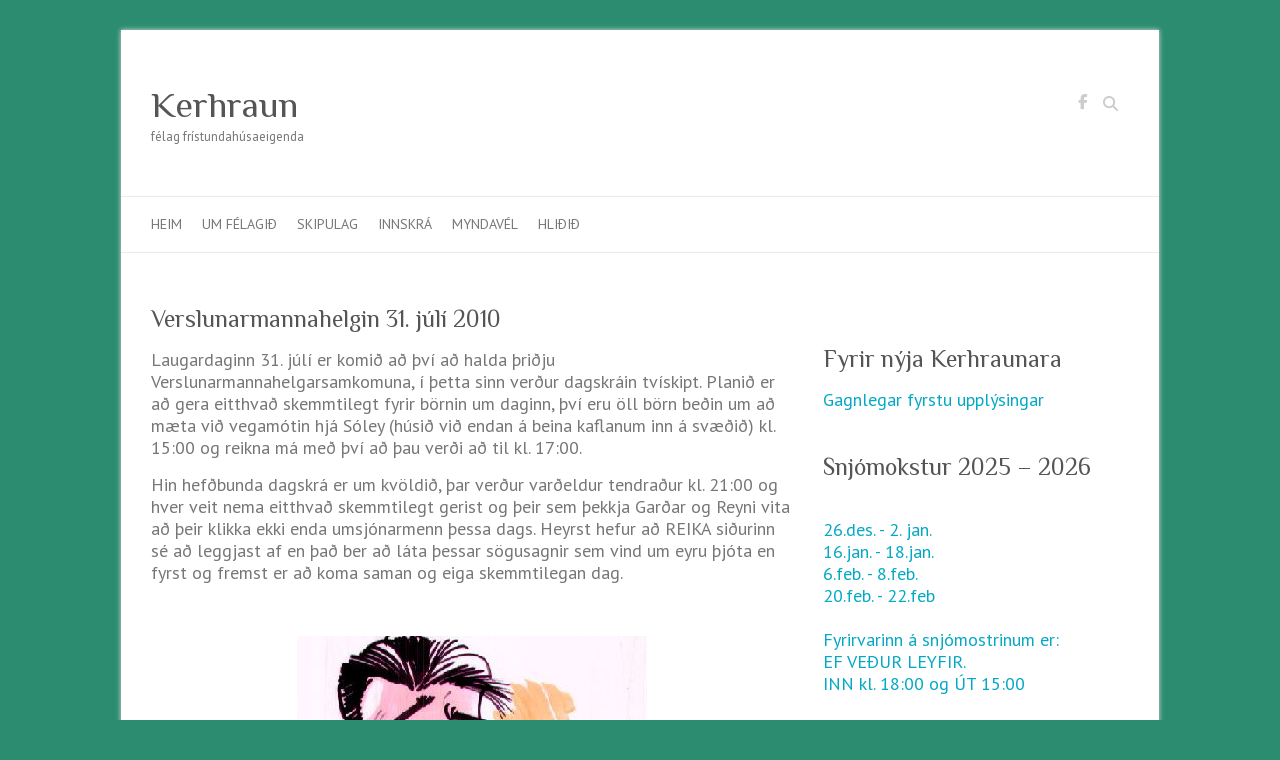

--- FILE ---
content_type: text/html; charset=UTF-8
request_url: https://kerhraun.is/verslunarmannahelgin-31-juli-2010/
body_size: 10160
content:

<!DOCTYPE html>
<html lang="is">
<head>

		<meta charset="UTF-8" />
	<meta name="viewport" content="width=device-width">
	<link rel="profile" href="http://gmpg.org/xfn/11" />
	<link rel="pingback" href="https://kerhraun.is/xmlrpc.php" />	
<title>Verslunarmannahelgin 31. júlí 2010 &#8211; Kerhraun</title>
<meta name='robots' content='max-image-preview:large' />
	<style>img:is([sizes="auto" i], [sizes^="auto," i]) { contain-intrinsic-size: 3000px 1500px }</style>
	<link rel='dns-prefetch' href='//fonts.googleapis.com' />
<link rel="alternate" type="application/rss+xml" title="Kerhraun &raquo; Straumur" href="https://kerhraun.is/feed/" />
<link rel="alternate" type="application/rss+xml" title="Kerhraun &raquo; Straumur athugasemda" href="https://kerhraun.is/comments/feed/" />
<link rel="alternate" type="application/rss+xml" title="Kerhraun &raquo; Verslunarmannahelgin 31. júlí 2010 Straumur athugasemda" href="https://kerhraun.is/verslunarmannahelgin-31-juli-2010/feed/" />
<script type="text/javascript">
/* <![CDATA[ */
window._wpemojiSettings = {"baseUrl":"https:\/\/s.w.org\/images\/core\/emoji\/16.0.1\/72x72\/","ext":".png","svgUrl":"https:\/\/s.w.org\/images\/core\/emoji\/16.0.1\/svg\/","svgExt":".svg","source":{"concatemoji":"https:\/\/kerhraun.is\/wp-includes\/js\/wp-emoji-release.min.js?ver=6.8.3"}};
/*! This file is auto-generated */
!function(s,n){var o,i,e;function c(e){try{var t={supportTests:e,timestamp:(new Date).valueOf()};sessionStorage.setItem(o,JSON.stringify(t))}catch(e){}}function p(e,t,n){e.clearRect(0,0,e.canvas.width,e.canvas.height),e.fillText(t,0,0);var t=new Uint32Array(e.getImageData(0,0,e.canvas.width,e.canvas.height).data),a=(e.clearRect(0,0,e.canvas.width,e.canvas.height),e.fillText(n,0,0),new Uint32Array(e.getImageData(0,0,e.canvas.width,e.canvas.height).data));return t.every(function(e,t){return e===a[t]})}function u(e,t){e.clearRect(0,0,e.canvas.width,e.canvas.height),e.fillText(t,0,0);for(var n=e.getImageData(16,16,1,1),a=0;a<n.data.length;a++)if(0!==n.data[a])return!1;return!0}function f(e,t,n,a){switch(t){case"flag":return n(e,"\ud83c\udff3\ufe0f\u200d\u26a7\ufe0f","\ud83c\udff3\ufe0f\u200b\u26a7\ufe0f")?!1:!n(e,"\ud83c\udde8\ud83c\uddf6","\ud83c\udde8\u200b\ud83c\uddf6")&&!n(e,"\ud83c\udff4\udb40\udc67\udb40\udc62\udb40\udc65\udb40\udc6e\udb40\udc67\udb40\udc7f","\ud83c\udff4\u200b\udb40\udc67\u200b\udb40\udc62\u200b\udb40\udc65\u200b\udb40\udc6e\u200b\udb40\udc67\u200b\udb40\udc7f");case"emoji":return!a(e,"\ud83e\udedf")}return!1}function g(e,t,n,a){var r="undefined"!=typeof WorkerGlobalScope&&self instanceof WorkerGlobalScope?new OffscreenCanvas(300,150):s.createElement("canvas"),o=r.getContext("2d",{willReadFrequently:!0}),i=(o.textBaseline="top",o.font="600 32px Arial",{});return e.forEach(function(e){i[e]=t(o,e,n,a)}),i}function t(e){var t=s.createElement("script");t.src=e,t.defer=!0,s.head.appendChild(t)}"undefined"!=typeof Promise&&(o="wpEmojiSettingsSupports",i=["flag","emoji"],n.supports={everything:!0,everythingExceptFlag:!0},e=new Promise(function(e){s.addEventListener("DOMContentLoaded",e,{once:!0})}),new Promise(function(t){var n=function(){try{var e=JSON.parse(sessionStorage.getItem(o));if("object"==typeof e&&"number"==typeof e.timestamp&&(new Date).valueOf()<e.timestamp+604800&&"object"==typeof e.supportTests)return e.supportTests}catch(e){}return null}();if(!n){if("undefined"!=typeof Worker&&"undefined"!=typeof OffscreenCanvas&&"undefined"!=typeof URL&&URL.createObjectURL&&"undefined"!=typeof Blob)try{var e="postMessage("+g.toString()+"("+[JSON.stringify(i),f.toString(),p.toString(),u.toString()].join(",")+"));",a=new Blob([e],{type:"text/javascript"}),r=new Worker(URL.createObjectURL(a),{name:"wpTestEmojiSupports"});return void(r.onmessage=function(e){c(n=e.data),r.terminate(),t(n)})}catch(e){}c(n=g(i,f,p,u))}t(n)}).then(function(e){for(var t in e)n.supports[t]=e[t],n.supports.everything=n.supports.everything&&n.supports[t],"flag"!==t&&(n.supports.everythingExceptFlag=n.supports.everythingExceptFlag&&n.supports[t]);n.supports.everythingExceptFlag=n.supports.everythingExceptFlag&&!n.supports.flag,n.DOMReady=!1,n.readyCallback=function(){n.DOMReady=!0}}).then(function(){return e}).then(function(){var e;n.supports.everything||(n.readyCallback(),(e=n.source||{}).concatemoji?t(e.concatemoji):e.wpemoji&&e.twemoji&&(t(e.twemoji),t(e.wpemoji)))}))}((window,document),window._wpemojiSettings);
/* ]]> */
</script>
<style id='wp-emoji-styles-inline-css' type='text/css'>

	img.wp-smiley, img.emoji {
		display: inline !important;
		border: none !important;
		box-shadow: none !important;
		height: 1em !important;
		width: 1em !important;
		margin: 0 0.07em !important;
		vertical-align: -0.1em !important;
		background: none !important;
		padding: 0 !important;
	}
</style>
<link rel='stylesheet' id='wp-block-library-css' href='https://kerhraun.is/wp-includes/css/dist/block-library/style.min.css?ver=6.8.3' type='text/css' media='all' />
<style id='classic-theme-styles-inline-css' type='text/css'>
/*! This file is auto-generated */
.wp-block-button__link{color:#fff;background-color:#32373c;border-radius:9999px;box-shadow:none;text-decoration:none;padding:calc(.667em + 2px) calc(1.333em + 2px);font-size:1.125em}.wp-block-file__button{background:#32373c;color:#fff;text-decoration:none}
</style>
<style id='global-styles-inline-css' type='text/css'>
:root{--wp--preset--aspect-ratio--square: 1;--wp--preset--aspect-ratio--4-3: 4/3;--wp--preset--aspect-ratio--3-4: 3/4;--wp--preset--aspect-ratio--3-2: 3/2;--wp--preset--aspect-ratio--2-3: 2/3;--wp--preset--aspect-ratio--16-9: 16/9;--wp--preset--aspect-ratio--9-16: 9/16;--wp--preset--color--black: #000000;--wp--preset--color--cyan-bluish-gray: #abb8c3;--wp--preset--color--white: #ffffff;--wp--preset--color--pale-pink: #f78da7;--wp--preset--color--vivid-red: #cf2e2e;--wp--preset--color--luminous-vivid-orange: #ff6900;--wp--preset--color--luminous-vivid-amber: #fcb900;--wp--preset--color--light-green-cyan: #7bdcb5;--wp--preset--color--vivid-green-cyan: #00d084;--wp--preset--color--pale-cyan-blue: #8ed1fc;--wp--preset--color--vivid-cyan-blue: #0693e3;--wp--preset--color--vivid-purple: #9b51e0;--wp--preset--gradient--vivid-cyan-blue-to-vivid-purple: linear-gradient(135deg,rgba(6,147,227,1) 0%,rgb(155,81,224) 100%);--wp--preset--gradient--light-green-cyan-to-vivid-green-cyan: linear-gradient(135deg,rgb(122,220,180) 0%,rgb(0,208,130) 100%);--wp--preset--gradient--luminous-vivid-amber-to-luminous-vivid-orange: linear-gradient(135deg,rgba(252,185,0,1) 0%,rgba(255,105,0,1) 100%);--wp--preset--gradient--luminous-vivid-orange-to-vivid-red: linear-gradient(135deg,rgba(255,105,0,1) 0%,rgb(207,46,46) 100%);--wp--preset--gradient--very-light-gray-to-cyan-bluish-gray: linear-gradient(135deg,rgb(238,238,238) 0%,rgb(169,184,195) 100%);--wp--preset--gradient--cool-to-warm-spectrum: linear-gradient(135deg,rgb(74,234,220) 0%,rgb(151,120,209) 20%,rgb(207,42,186) 40%,rgb(238,44,130) 60%,rgb(251,105,98) 80%,rgb(254,248,76) 100%);--wp--preset--gradient--blush-light-purple: linear-gradient(135deg,rgb(255,206,236) 0%,rgb(152,150,240) 100%);--wp--preset--gradient--blush-bordeaux: linear-gradient(135deg,rgb(254,205,165) 0%,rgb(254,45,45) 50%,rgb(107,0,62) 100%);--wp--preset--gradient--luminous-dusk: linear-gradient(135deg,rgb(255,203,112) 0%,rgb(199,81,192) 50%,rgb(65,88,208) 100%);--wp--preset--gradient--pale-ocean: linear-gradient(135deg,rgb(255,245,203) 0%,rgb(182,227,212) 50%,rgb(51,167,181) 100%);--wp--preset--gradient--electric-grass: linear-gradient(135deg,rgb(202,248,128) 0%,rgb(113,206,126) 100%);--wp--preset--gradient--midnight: linear-gradient(135deg,rgb(2,3,129) 0%,rgb(40,116,252) 100%);--wp--preset--font-size--small: 13px;--wp--preset--font-size--medium: 20px;--wp--preset--font-size--large: 36px;--wp--preset--font-size--x-large: 42px;--wp--preset--spacing--20: 0.44rem;--wp--preset--spacing--30: 0.67rem;--wp--preset--spacing--40: 1rem;--wp--preset--spacing--50: 1.5rem;--wp--preset--spacing--60: 2.25rem;--wp--preset--spacing--70: 3.38rem;--wp--preset--spacing--80: 5.06rem;--wp--preset--shadow--natural: 6px 6px 9px rgba(0, 0, 0, 0.2);--wp--preset--shadow--deep: 12px 12px 50px rgba(0, 0, 0, 0.4);--wp--preset--shadow--sharp: 6px 6px 0px rgba(0, 0, 0, 0.2);--wp--preset--shadow--outlined: 6px 6px 0px -3px rgba(255, 255, 255, 1), 6px 6px rgba(0, 0, 0, 1);--wp--preset--shadow--crisp: 6px 6px 0px rgba(0, 0, 0, 1);}:where(.is-layout-flex){gap: 0.5em;}:where(.is-layout-grid){gap: 0.5em;}body .is-layout-flex{display: flex;}.is-layout-flex{flex-wrap: wrap;align-items: center;}.is-layout-flex > :is(*, div){margin: 0;}body .is-layout-grid{display: grid;}.is-layout-grid > :is(*, div){margin: 0;}:where(.wp-block-columns.is-layout-flex){gap: 2em;}:where(.wp-block-columns.is-layout-grid){gap: 2em;}:where(.wp-block-post-template.is-layout-flex){gap: 1.25em;}:where(.wp-block-post-template.is-layout-grid){gap: 1.25em;}.has-black-color{color: var(--wp--preset--color--black) !important;}.has-cyan-bluish-gray-color{color: var(--wp--preset--color--cyan-bluish-gray) !important;}.has-white-color{color: var(--wp--preset--color--white) !important;}.has-pale-pink-color{color: var(--wp--preset--color--pale-pink) !important;}.has-vivid-red-color{color: var(--wp--preset--color--vivid-red) !important;}.has-luminous-vivid-orange-color{color: var(--wp--preset--color--luminous-vivid-orange) !important;}.has-luminous-vivid-amber-color{color: var(--wp--preset--color--luminous-vivid-amber) !important;}.has-light-green-cyan-color{color: var(--wp--preset--color--light-green-cyan) !important;}.has-vivid-green-cyan-color{color: var(--wp--preset--color--vivid-green-cyan) !important;}.has-pale-cyan-blue-color{color: var(--wp--preset--color--pale-cyan-blue) !important;}.has-vivid-cyan-blue-color{color: var(--wp--preset--color--vivid-cyan-blue) !important;}.has-vivid-purple-color{color: var(--wp--preset--color--vivid-purple) !important;}.has-black-background-color{background-color: var(--wp--preset--color--black) !important;}.has-cyan-bluish-gray-background-color{background-color: var(--wp--preset--color--cyan-bluish-gray) !important;}.has-white-background-color{background-color: var(--wp--preset--color--white) !important;}.has-pale-pink-background-color{background-color: var(--wp--preset--color--pale-pink) !important;}.has-vivid-red-background-color{background-color: var(--wp--preset--color--vivid-red) !important;}.has-luminous-vivid-orange-background-color{background-color: var(--wp--preset--color--luminous-vivid-orange) !important;}.has-luminous-vivid-amber-background-color{background-color: var(--wp--preset--color--luminous-vivid-amber) !important;}.has-light-green-cyan-background-color{background-color: var(--wp--preset--color--light-green-cyan) !important;}.has-vivid-green-cyan-background-color{background-color: var(--wp--preset--color--vivid-green-cyan) !important;}.has-pale-cyan-blue-background-color{background-color: var(--wp--preset--color--pale-cyan-blue) !important;}.has-vivid-cyan-blue-background-color{background-color: var(--wp--preset--color--vivid-cyan-blue) !important;}.has-vivid-purple-background-color{background-color: var(--wp--preset--color--vivid-purple) !important;}.has-black-border-color{border-color: var(--wp--preset--color--black) !important;}.has-cyan-bluish-gray-border-color{border-color: var(--wp--preset--color--cyan-bluish-gray) !important;}.has-white-border-color{border-color: var(--wp--preset--color--white) !important;}.has-pale-pink-border-color{border-color: var(--wp--preset--color--pale-pink) !important;}.has-vivid-red-border-color{border-color: var(--wp--preset--color--vivid-red) !important;}.has-luminous-vivid-orange-border-color{border-color: var(--wp--preset--color--luminous-vivid-orange) !important;}.has-luminous-vivid-amber-border-color{border-color: var(--wp--preset--color--luminous-vivid-amber) !important;}.has-light-green-cyan-border-color{border-color: var(--wp--preset--color--light-green-cyan) !important;}.has-vivid-green-cyan-border-color{border-color: var(--wp--preset--color--vivid-green-cyan) !important;}.has-pale-cyan-blue-border-color{border-color: var(--wp--preset--color--pale-cyan-blue) !important;}.has-vivid-cyan-blue-border-color{border-color: var(--wp--preset--color--vivid-cyan-blue) !important;}.has-vivid-purple-border-color{border-color: var(--wp--preset--color--vivid-purple) !important;}.has-vivid-cyan-blue-to-vivid-purple-gradient-background{background: var(--wp--preset--gradient--vivid-cyan-blue-to-vivid-purple) !important;}.has-light-green-cyan-to-vivid-green-cyan-gradient-background{background: var(--wp--preset--gradient--light-green-cyan-to-vivid-green-cyan) !important;}.has-luminous-vivid-amber-to-luminous-vivid-orange-gradient-background{background: var(--wp--preset--gradient--luminous-vivid-amber-to-luminous-vivid-orange) !important;}.has-luminous-vivid-orange-to-vivid-red-gradient-background{background: var(--wp--preset--gradient--luminous-vivid-orange-to-vivid-red) !important;}.has-very-light-gray-to-cyan-bluish-gray-gradient-background{background: var(--wp--preset--gradient--very-light-gray-to-cyan-bluish-gray) !important;}.has-cool-to-warm-spectrum-gradient-background{background: var(--wp--preset--gradient--cool-to-warm-spectrum) !important;}.has-blush-light-purple-gradient-background{background: var(--wp--preset--gradient--blush-light-purple) !important;}.has-blush-bordeaux-gradient-background{background: var(--wp--preset--gradient--blush-bordeaux) !important;}.has-luminous-dusk-gradient-background{background: var(--wp--preset--gradient--luminous-dusk) !important;}.has-pale-ocean-gradient-background{background: var(--wp--preset--gradient--pale-ocean) !important;}.has-electric-grass-gradient-background{background: var(--wp--preset--gradient--electric-grass) !important;}.has-midnight-gradient-background{background: var(--wp--preset--gradient--midnight) !important;}.has-small-font-size{font-size: var(--wp--preset--font-size--small) !important;}.has-medium-font-size{font-size: var(--wp--preset--font-size--medium) !important;}.has-large-font-size{font-size: var(--wp--preset--font-size--large) !important;}.has-x-large-font-size{font-size: var(--wp--preset--font-size--x-large) !important;}
:where(.wp-block-post-template.is-layout-flex){gap: 1.25em;}:where(.wp-block-post-template.is-layout-grid){gap: 1.25em;}
:where(.wp-block-columns.is-layout-flex){gap: 2em;}:where(.wp-block-columns.is-layout-grid){gap: 2em;}
:root :where(.wp-block-pullquote){font-size: 1.5em;line-height: 1.6;}
</style>
<link rel='stylesheet' id='ce_responsive-css' href='https://kerhraun.is/wp-content/plugins/simple-embed-code/css/video-container.min.css?ver=2.5.1' type='text/css' media='all' />
<link rel='stylesheet' id='theme-my-login-css' href='https://kerhraun.is/wp-content/plugins/theme-my-login/assets/styles/theme-my-login.min.css?ver=7.1.14' type='text/css' media='all' />
<link rel='stylesheet' id='attitude_style-css' href='https://kerhraun.is/wp-content/themes/attitude/style.css?ver=6.8.3' type='text/css' media='all' />
<link rel='stylesheet' id='attitude-font-awesome-css' href='https://kerhraun.is/wp-content/themes/attitude/font-awesome/css/all.min.css?ver=6.8.3' type='text/css' media='all' />
<link rel='stylesheet' id='google_fonts-css' href='//fonts.googleapis.com/css?family=PT+Sans%7CPhilosopher&#038;ver=6.8.3' type='text/css' media='all' />
<script type="text/javascript" src="https://kerhraun.is/wp-includes/js/jquery/jquery.min.js?ver=3.7.1" id="jquery-core-js"></script>
<script type="text/javascript" src="https://kerhraun.is/wp-includes/js/jquery/jquery-migrate.min.js?ver=3.4.1" id="jquery-migrate-js"></script>
<script type="text/javascript" id="adrotate-groups-js-extra">
/* <![CDATA[ */
var impression_object = {"ajax_url":"https:\/\/kerhraun.is\/wp-admin\/admin-ajax.php"};
/* ]]> */
</script>
<script type="text/javascript" src="https://kerhraun.is/wp-content/plugins/adrotate/library/jquery.groups.js" id="adrotate-groups-js"></script>
<script type="text/javascript" id="adrotate-clicker-js-extra">
/* <![CDATA[ */
var click_object = {"ajax_url":"https:\/\/kerhraun.is\/wp-admin\/admin-ajax.php"};
/* ]]> */
</script>
<script type="text/javascript" src="https://kerhraun.is/wp-content/plugins/adrotate/library/jquery.clicker.js" id="adrotate-clicker-js"></script>
<!--[if lt IE 9]>
<script type="text/javascript" src="https://kerhraun.is/wp-content/themes/attitude/library/js/html5.min.js?ver=3.7.3" id="html5-js"></script>
<![endif]-->
<script type="text/javascript" src="https://kerhraun.is/wp-content/themes/attitude/library/js/scripts.js?ver=6.8.3" id="attitude-scripts-js"></script>
<script type="text/javascript" src="https://kerhraun.is/wp-content/themes/attitude/library/js/backtotop.js?ver=6.8.3" id="backtotop-js"></script>
<link rel="https://api.w.org/" href="https://kerhraun.is/wp-json/" /><link rel="alternate" title="JSON" type="application/json" href="https://kerhraun.is/wp-json/wp/v2/posts/584" /><link rel="EditURI" type="application/rsd+xml" title="RSD" href="https://kerhraun.is/xmlrpc.php?rsd" />
<meta name="generator" content="WordPress 6.8.3" />
<link rel="canonical" href="https://kerhraun.is/verslunarmannahelgin-31-juli-2010/" />
<link rel='shortlink' href='https://kerhraun.is/?p=584' />
<link rel="alternate" title="oEmbed (JSON)" type="application/json+oembed" href="https://kerhraun.is/wp-json/oembed/1.0/embed?url=https%3A%2F%2Fkerhraun.is%2Fverslunarmannahelgin-31-juli-2010%2F" />
<link rel="alternate" title="oEmbed (XML)" type="text/xml+oembed" href="https://kerhraun.is/wp-json/oembed/1.0/embed?url=https%3A%2F%2Fkerhraun.is%2Fverslunarmannahelgin-31-juli-2010%2F&#038;format=xml" />

<!-- This site is using AdRotate v5.16.1 to display their advertisements - https://ajdg.solutions/ -->
<!-- AdRotate CSS -->
<style type="text/css" media="screen">
	.g { margin:0px; padding:0px; overflow:hidden; line-height:1; zoom:1; }
	.g img { height:auto; }
	.g-col { position:relative; float:left; }
	.g-col:first-child { margin-left: 0; }
	.g-col:last-child { margin-right: 0; }
	.g-1 { width:100%; max-width:295px; height:100%; max-height:295px; margin: 0 auto; }
	.g-2 { margin:1px 1px 1px 1px;width:100%; max-width:600px; height:100%; max-height:125px; }
	@media only screen and (max-width: 480px) {
		.g-col, .g-dyn, .g-single { width:100%; margin-left:0; margin-right:0; }
	}
</style>
<!-- /AdRotate CSS -->

<!-- Kerhraun Custom CSS Styles -->
<style type="text/css" media="screen">
body {
    color: #777;
    font: 18px 'PT Sans', sans-serif;
    line-height: 22px;
    word-wrap: break-word;
</style>
<!-- Kerhraun Custom CSS Styles -->
<style type="text/css" media="screen">
body { background-image: none; }
</style>
<style type="text/css">.recentcomments a{display:inline !important;padding:0 !important;margin:0 !important;}</style><style type="text/css" id="custom-background-css">
body.custom-background { background-color: #2b8c6f; }
</style>
	<!-- AdRotate JS -->
<script type="text/javascript">
jQuery(document).ready(function(){
if(jQuery.fn.gslider) {
	jQuery('.g-1').gslider({ groupid: 1, speed: 10000 });
	jQuery('.g-2').gslider({ groupid: 2, speed: 10000 });
}
});
</script>
<!-- /AdRotate JS -->


</head>

<body class="wp-singular post-template-default single single-post postid-584 single-format-standard custom-background wp-theme-attitude ">
		
	<div class="wrapper">
				<header id="branding" >
				
	<div class="container clearfix">
		<div class="hgroup-wrap clearfix">
			<section class="hgroup-right">
			
			<div class="social-profiles clearfix">
				<ul><li class="facebook"><a href="https://www.facebook.com/groups/188020261369018/" title="Kerhraun on Facebook" target="_blank" rel="noopener noreferrer">Kerhraun Facebook</a></li>
			</ul>
			</div><!-- .social-profiles -->	<form action="https://kerhraun.is/" class="searchform clearfix" method="get">
		<label class="assistive-text" for="s">Search</label>
		<input type="text" placeholder="Search" class="s field" name="s">
	</form><!-- .searchform -->
				<button class="menu-toggle">Responsive Menu</button>
			</section><!-- .hgroup-right -->	
				<hgroup id="site-logo" class="clearfix">
																		<h2 id="site-title"> 
								<a href="https://kerhraun.is/" title="Kerhraun" rel="home">
									Kerhraun								</a>
							</h2>
														<h2 id="site-description">félag frístundahúsaeigenda</h2>
																
				</hgroup><!-- #site-logo -->
			
		</div><!-- .hgroup-wrap -->
	</div><!-- .container -->	
		
	<nav id="access" class="clearfix">
					<div class="container clearfix"><ul class="root"><li id="menu-item-2690" class="menu-item menu-item-type-custom menu-item-object-custom menu-item-home menu-item-2690"><a href="http://kerhraun.is">Heim</a></li>
<li id="menu-item-2649" class="menu-item menu-item-type-post_type menu-item-object-page menu-item-2649"><a href="https://kerhraun.is/um-felagid/">Um félagið</a></li>
<li id="menu-item-2685" class="menu-item menu-item-type-custom menu-item-object-custom menu-item-has-children menu-item-2685"><a href="http://skipulagsaaetlanir.skipulagsstofnun.is/skipulagvefur/DisplayDoc.aspx?itemid=CNFVLEKTek20ZiIZVtcuFA">Skipulag</a>
<ul class="sub-menu">
	<li id="menu-item-3397" class="menu-item menu-item-type-custom menu-item-object-custom menu-item-3397"><a href="http://kerhraun.is/wp-content/uploads/2014/02/utivistarsvaedid.pdf">Útivistarsvæði</a></li>
</ul>
</li>
<li id="menu-item-3290" class="menu-item menu-item-type-post_type menu-item-object-page menu-item-3290"><a href="https://kerhraun.is/login/">Innskrá</a></li>
<li id="menu-item-15428" class="menu-item menu-item-type-post_type menu-item-object-page menu-item-home menu-item-15428"><a href="https://kerhraun.is/">Myndavél</a></li>
<li id="menu-item-16384" class="menu-item menu-item-type-post_type menu-item-object-page menu-item-16384"><a href="https://kerhraun.is/hlidid/">Hliðið</a></li>
</ul></div><!-- .container -->
					</nav><!-- #access --> 		
				</header>
		
				<div id="main" class="container clearfix">

<div id="container">
	

<div id="primary">
   <div id="content">	<section id="post-584" class="post-584 post type-post status-publish format-standard hentry category-oflokkad">
		<article>

			
			<header class="entry-header">
    			<h1 class="entry-title">
    				Verslunarmannahelgin 31. júlí 2010    			</h1><!-- .entry-title -->
  			</header>

  			
  			
  			<div class="entry-content clearfix">
    			<!-- Either there are no banners, they are disabled or none qualified for this location! --><p>Laugardaginn 31. júlí er komið að því að halda þriðju Verslunarmannahelgarsamkomuna, í þetta sinn verður dagskráin tvískipt. Planið er að gera eitthvað skemmtilegt fyrir börnin um daginn, því eru öll börn beðin um að mæta við vegamótin hjá Sóley (húsið við endan á beina kaflanum inn á svæðið) kl. 15:00 og reikna má með því að þau verði að til kl. 17:00.</p>
<p>Hin hefðbunda dagskrá er um kvöldið, þar verður varðeldur tendraður kl. 21:00 og hver veit nema eitthvað skemmtilegt gerist og þeir sem þekkja Garðar og Reyni vita að þeir klikka ekki enda umsjónarmenn þessa dags. Heyrst hefur að REIKA siðurinn sé að leggjast af en það ber að láta þessar sögusagnir sem vind um eyru þjóta en fyrst og fremst er að koma saman og eiga skemmtilegan dag.</p>
<p>&nbsp;</p>
<div style="text-align: center"><img fetchpriority="high" decoding="async" class=" size-full wp-image-583" src="https://kerhraun.is/wp-content/uploads/2010/07/reynir.jpg" border="0" width="350" height="489" srcset="https://kerhraun.is/wp-content/uploads/2010/07/reynir.jpg 350w, https://kerhraun.is/wp-content/uploads/2010/07/reynir-214x300.jpg 214w" sizes="(max-width: 350px) 100vw, 350px" /></div>
<p>Dagskráin verður auðvitað háð veðri og vindum en það er fátt sem getur stöðvað okkur KERHRAUNARA ef við ætlum á annað borð að skvetta úr klaufunum.</p>
  			</div>
  			<div class="entry-meta-bar clearfix">	        			
    			<div class="entry-meta">
    				<span class="by-author vcard author"><span class="fn">By <a href="https://kerhraun.is/author/finnur/">Guðfinnur</a></span></span> |
    				<span class="date updated"><a href="https://kerhraun.is/verslunarmannahelgin-31-juli-2010/" title="23:01">27.júlí. 2010</a></span> |
    				             		<span class="category"><a href="https://kerhraun.is/category/oflokkad/" rel="category tag">Óflokkað</a></span> |
             	 
    				 		          				
    			</div><!-- .entry-meta -->
    		</div>

  						<ul class="default-wp-page clearfix">
				<li class="previous"><a href="https://kerhraun.is/verktakinn-og-leigulieinn/" rel="prev"><span class="meta-nav">&larr;</span> VERKTAKINN og LEIGULIÐINN &#8211; áhugasamir</a></li>
				<li class="next"><a href="https://kerhraun.is/hitaveitan/" rel="next">Hitaveitan &#8211;  Smá fréttir -hitaveitan verður í sepember 2010? <span class="meta-nav">&rarr;</span></a></li>
			</ul>
		
<div id="comments" class="comments-area">

	
	
	
</div><!-- #comments .comments-area -->
		</article>
	</section>
</div><!-- #content --></div><!-- #primary -->


<div id="secondary">
	

<aside id="adrotate_widgets-2" class="widget adrotate_widgets"><ul><li><!-- Either there are no banners, they are disabled or none qualified for this location! --></li></ul></aside><aside id="text-10" class="widget widget_text"><h3 class="widget-title">Fyrir nýja Kerhraunara</h3>			<div class="textwidget"><a href="http://kerhraun.is/wp-content/uploads/2024/04/Gatlisti-2024-NYJIR-KERHRAUNARAR.pdf
">Gagnlegar fyrstu upplýsingar
</div>
		</aside><aside id="text-8" class="widget widget_text"><h3 class="widget-title">Snjómokstur 2025 &#8211; 2026</h3>			<div class="textwidget"><br
12.des. - 14. des.
<br>
26.des. -  2. jan.
<br>
16.jan. - 18.jan.
<br>
6.feb. - 8.feb.
<br>
20.feb. - 22.feb
<br><br> 
Fyrirvarinn á snjómostrinum er:  <br> EF VEÐUR LEYFIR. <br> INN kl. 18:00 og ÚT 15:00
<br><br> 
Ef veður leyfir EKKI  mokstur færist hann yfir á næstu helgi ef veður leyfir.
<br><br>





</div>
		</aside><aside id="text-7" class="widget widget_text">			<div class="textwidget">

</div>
		</aside><aside id="text-9" class="widget widget_text"><h3 class="widget-title">OPNUNARTÍMAR GÁMASTÖÐVAR</h3>			<div class="textwidget"><a href="https://www.gogg.is/is/opnunartimi-gamastod">NÝR OPNUNARTÍMI
</a>




</div>
		</aside><aside id="text-6" class="widget widget_text"><h3 class="widget-title">Myndavélar &#8211; Leiðin austur</h3>			<div class="textwidget"><a href="https://www.vegagerdin.is/ferdaupplysingar/vefmyndavelar/sudvesturland"> LEIÐIN AUSTUR
</a>
</div>
		</aside><aside id="text-2" class="widget widget_text">			<div class="textwidget"><h4><a href="http://kerhraun.is/umgengnisreglur">Umgengnisreglur Kerhrauns</a></h4></br></br><a href="http://kerhraun.is/umgengnisreglur"><img border="0" src=http://kerhraun.is/wp-content/uploads/2014/08/30-e1408996195837.gif>
</a>

</div>
		</aside><aside id="text-4" class="widget widget_text">			<div class="textwidget"><a href="http://kerhraun.is/gagnleg-simanumer" target="_blank"><img border="0" src="/wp-content/uploads/2014/02/help2.jpg">
</a></div>
		</aside><aside id="calendar-2" class="widget widget_calendar"><div id="calendar_wrap" class="calendar_wrap"><table id="wp-calendar" class="wp-calendar-table">
	<caption>janúar 2026</caption>
	<thead>
	<tr>
		<th scope="col" aria-label="Mánudagur">M</th>
		<th scope="col" aria-label="Þriðjudagur">Þ</th>
		<th scope="col" aria-label="Miðvikudagur">M</th>
		<th scope="col" aria-label="Fimmtudagur">F</th>
		<th scope="col" aria-label="Föstudagur">F</th>
		<th scope="col" aria-label="Laugardagur">L</th>
		<th scope="col" aria-label="Sunnudagur">S</th>
	</tr>
	</thead>
	<tbody>
	<tr>
		<td colspan="3" class="pad">&nbsp;</td><td>1</td><td>2</td><td>3</td><td>4</td>
	</tr>
	<tr>
		<td>5</td><td>6</td><td>7</td><td>8</td><td>9</td><td>10</td><td>11</td>
	</tr>
	<tr>
		<td>12</td><td>13</td><td>14</td><td>15</td><td>16</td><td>17</td><td>18</td>
	</tr>
	<tr>
		<td>19</td><td><a href="https://kerhraun.is/2026/01/20/" aria-label="Færsla birt þann 20. January, 2026">20</a></td><td id="today">21</td><td>22</td><td>23</td><td>24</td><td>25</td>
	</tr>
	<tr>
		<td>26</td><td>27</td><td>28</td><td>29</td><td>30</td><td>31</td>
		<td class="pad" colspan="1">&nbsp;</td>
	</tr>
	</tbody>
	</table><nav aria-label="Previous and next months" class="wp-calendar-nav">
		<span class="wp-calendar-nav-prev"><a href="https://kerhraun.is/2025/12/">&laquo; des</a></span>
		<span class="pad">&nbsp;</span>
		<span class="wp-calendar-nav-next">&nbsp;</span>
	</nav></div></aside><aside id="text-3" class="widget widget_text">			<div class="textwidget"><p><a href="http://earth.nullschool.net/#current/wind/surface/level/orthographic=-29.09,63.02,966" target="_blank"><img border="0" src="/wp-content/uploads/2014/12/vedurmymd.png">
</a></p>
<p>
<p><a href="http://www.gogg.is" target="_blank"><img border="0" src="/wp-content/uploads/2014/02/gogg.jpg">
</a></p>
<p><a href="http://www.vedur.is" target="_blank"><img border="0" src="/wp-content/uploads/2014/02/Mynd98.jpg">

</a></p>
<p><a href="http://www.vegagerdin.is" target="_blank"><img border="0" src="/wp-content/uploads/2014/02/vegagerdin.jpg" width="295">
</a></p>


</div>
		</aside><aside id="text-5" class="widget widget_text">			<div class="textwidget"><p><a href="http://kerhraun.is/wp-content/uploads/2014/02/gotur.pdf" target="_blank"><img border="0" src="/wp-content/uploads/2014/02/gotur1.jpg">
</a></p>

</div>
		</aside><aside id="archives-3" class="widget widget_archive"><h3 class="widget-title">Færslusafn</h3>		<label class="screen-reader-text" for="archives-dropdown-3">Færslusafn</label>
		<select id="archives-dropdown-3" name="archive-dropdown">
			
			<option value="">Velja mánuð</option>
				<option value='https://kerhraun.is/2026/01/'> janúar 2026 &nbsp;(1)</option>
	<option value='https://kerhraun.is/2025/12/'> desember 2025 &nbsp;(2)</option>
	<option value='https://kerhraun.is/2024/12/'> desember 2024 &nbsp;(2)</option>
	<option value='https://kerhraun.is/2024/11/'> nóvember 2024 &nbsp;(1)</option>
	<option value='https://kerhraun.is/2024/07/'> júlí 2024 &nbsp;(3)</option>
	<option value='https://kerhraun.is/2024/06/'> júní 2024 &nbsp;(3)</option>
	<option value='https://kerhraun.is/2024/05/'> maí 2024 &nbsp;(3)</option>
	<option value='https://kerhraun.is/2024/04/'> apríl 2024 &nbsp;(5)</option>
	<option value='https://kerhraun.is/2024/03/'> mars 2024 &nbsp;(2)</option>
	<option value='https://kerhraun.is/2024/02/'> febrúar 2024 &nbsp;(2)</option>
	<option value='https://kerhraun.is/2024/01/'> janúar 2024 &nbsp;(1)</option>
	<option value='https://kerhraun.is/2023/12/'> desember 2023 &nbsp;(2)</option>
	<option value='https://kerhraun.is/2023/11/'> nóvember 2023 &nbsp;(1)</option>
	<option value='https://kerhraun.is/2023/10/'> október 2023 &nbsp;(3)</option>
	<option value='https://kerhraun.is/2023/09/'> september 2023 &nbsp;(1)</option>
	<option value='https://kerhraun.is/2023/08/'> ágúst 2023 &nbsp;(2)</option>
	<option value='https://kerhraun.is/2023/07/'> júlí 2023 &nbsp;(2)</option>
	<option value='https://kerhraun.is/2023/06/'> júní 2023 &nbsp;(4)</option>
	<option value='https://kerhraun.is/2023/05/'> maí 2023 &nbsp;(6)</option>
	<option value='https://kerhraun.is/2023/04/'> apríl 2023 &nbsp;(5)</option>
	<option value='https://kerhraun.is/2023/03/'> mars 2023 &nbsp;(2)</option>
	<option value='https://kerhraun.is/2023/02/'> febrúar 2023 &nbsp;(1)</option>
	<option value='https://kerhraun.is/2022/12/'> desember 2022 &nbsp;(3)</option>
	<option value='https://kerhraun.is/2022/10/'> október 2022 &nbsp;(1)</option>
	<option value='https://kerhraun.is/2022/08/'> ágúst 2022 &nbsp;(3)</option>
	<option value='https://kerhraun.is/2022/07/'> júlí 2022 &nbsp;(3)</option>
	<option value='https://kerhraun.is/2022/06/'> júní 2022 &nbsp;(2)</option>
	<option value='https://kerhraun.is/2022/05/'> maí 2022 &nbsp;(3)</option>
	<option value='https://kerhraun.is/2022/04/'> apríl 2022 &nbsp;(4)</option>
	<option value='https://kerhraun.is/2022/03/'> mars 2022 &nbsp;(1)</option>
	<option value='https://kerhraun.is/2022/02/'> febrúar 2022 &nbsp;(1)</option>
	<option value='https://kerhraun.is/2022/01/'> janúar 2022 &nbsp;(2)</option>
	<option value='https://kerhraun.is/2021/12/'> desember 2021 &nbsp;(3)</option>
	<option value='https://kerhraun.is/2021/10/'> október 2021 &nbsp;(1)</option>
	<option value='https://kerhraun.is/2021/09/'> september 2021 &nbsp;(1)</option>
	<option value='https://kerhraun.is/2021/08/'> ágúst 2021 &nbsp;(6)</option>
	<option value='https://kerhraun.is/2021/07/'> júlí 2021 &nbsp;(4)</option>
	<option value='https://kerhraun.is/2021/06/'> júní 2021 &nbsp;(3)</option>
	<option value='https://kerhraun.is/2021/05/'> maí 2021 &nbsp;(15)</option>
	<option value='https://kerhraun.is/2021/04/'> apríl 2021 &nbsp;(2)</option>
	<option value='https://kerhraun.is/2021/03/'> mars 2021 &nbsp;(1)</option>
	<option value='https://kerhraun.is/2021/02/'> febrúar 2021 &nbsp;(1)</option>
	<option value='https://kerhraun.is/2021/01/'> janúar 2021 &nbsp;(2)</option>
	<option value='https://kerhraun.is/2020/12/'> desember 2020 &nbsp;(3)</option>
	<option value='https://kerhraun.is/2020/11/'> nóvember 2020 &nbsp;(5)</option>
	<option value='https://kerhraun.is/2020/09/'> september 2020 &nbsp;(7)</option>
	<option value='https://kerhraun.is/2020/08/'> ágúst 2020 &nbsp;(3)</option>
	<option value='https://kerhraun.is/2020/07/'> júlí 2020 &nbsp;(3)</option>
	<option value='https://kerhraun.is/2020/06/'> júní 2020 &nbsp;(5)</option>
	<option value='https://kerhraun.is/2020/05/'> maí 2020 &nbsp;(10)</option>
	<option value='https://kerhraun.is/2020/04/'> apríl 2020 &nbsp;(5)</option>
	<option value='https://kerhraun.is/2020/03/'> mars 2020 &nbsp;(6)</option>
	<option value='https://kerhraun.is/2020/01/'> janúar 2020 &nbsp;(8)</option>
	<option value='https://kerhraun.is/2019/12/'> desember 2019 &nbsp;(3)</option>
	<option value='https://kerhraun.is/2019/11/'> nóvember 2019 &nbsp;(2)</option>
	<option value='https://kerhraun.is/2019/10/'> október 2019 &nbsp;(5)</option>
	<option value='https://kerhraun.is/2019/09/'> september 2019 &nbsp;(3)</option>
	<option value='https://kerhraun.is/2019/08/'> ágúst 2019 &nbsp;(8)</option>
	<option value='https://kerhraun.is/2019/07/'> júlí 2019 &nbsp;(6)</option>
	<option value='https://kerhraun.is/2019/06/'> júní 2019 &nbsp;(5)</option>
	<option value='https://kerhraun.is/2019/05/'> maí 2019 &nbsp;(13)</option>
	<option value='https://kerhraun.is/2019/04/'> apríl 2019 &nbsp;(9)</option>
	<option value='https://kerhraun.is/2019/03/'> mars 2019 &nbsp;(5)</option>
	<option value='https://kerhraun.is/2019/02/'> febrúar 2019 &nbsp;(1)</option>
	<option value='https://kerhraun.is/2019/01/'> janúar 2019 &nbsp;(1)</option>
	<option value='https://kerhraun.is/2018/12/'> desember 2018 &nbsp;(3)</option>
	<option value='https://kerhraun.is/2018/11/'> nóvember 2018 &nbsp;(1)</option>
	<option value='https://kerhraun.is/2018/10/'> október 2018 &nbsp;(2)</option>
	<option value='https://kerhraun.is/2018/09/'> september 2018 &nbsp;(5)</option>
	<option value='https://kerhraun.is/2018/08/'> ágúst 2018 &nbsp;(6)</option>
	<option value='https://kerhraun.is/2018/07/'> júlí 2018 &nbsp;(2)</option>
	<option value='https://kerhraun.is/2018/06/'> júní 2018 &nbsp;(3)</option>
	<option value='https://kerhraun.is/2018/05/'> maí 2018 &nbsp;(7)</option>
	<option value='https://kerhraun.is/2018/04/'> apríl 2018 &nbsp;(4)</option>
	<option value='https://kerhraun.is/2018/03/'> mars 2018 &nbsp;(4)</option>
	<option value='https://kerhraun.is/2018/02/'> febrúar 2018 &nbsp;(6)</option>
	<option value='https://kerhraun.is/2018/01/'> janúar 2018 &nbsp;(4)</option>
	<option value='https://kerhraun.is/2017/12/'> desember 2017 &nbsp;(2)</option>
	<option value='https://kerhraun.is/2017/11/'> nóvember 2017 &nbsp;(7)</option>
	<option value='https://kerhraun.is/2017/10/'> október 2017 &nbsp;(3)</option>
	<option value='https://kerhraun.is/2017/09/'> september 2017 &nbsp;(4)</option>
	<option value='https://kerhraun.is/2017/08/'> ágúst 2017 &nbsp;(7)</option>
	<option value='https://kerhraun.is/2017/07/'> júlí 2017 &nbsp;(7)</option>
	<option value='https://kerhraun.is/2017/06/'> júní 2017 &nbsp;(7)</option>
	<option value='https://kerhraun.is/2017/05/'> maí 2017 &nbsp;(8)</option>
	<option value='https://kerhraun.is/2017/04/'> apríl 2017 &nbsp;(9)</option>
	<option value='https://kerhraun.is/2017/03/'> mars 2017 &nbsp;(5)</option>
	<option value='https://kerhraun.is/2017/02/'> febrúar 2017 &nbsp;(5)</option>
	<option value='https://kerhraun.is/2017/01/'> janúar 2017 &nbsp;(6)</option>
	<option value='https://kerhraun.is/2016/12/'> desember 2016 &nbsp;(7)</option>
	<option value='https://kerhraun.is/2016/11/'> nóvember 2016 &nbsp;(4)</option>
	<option value='https://kerhraun.is/2016/10/'> október 2016 &nbsp;(5)</option>
	<option value='https://kerhraun.is/2016/09/'> september 2016 &nbsp;(2)</option>
	<option value='https://kerhraun.is/2016/08/'> ágúst 2016 &nbsp;(9)</option>
	<option value='https://kerhraun.is/2016/07/'> júlí 2016 &nbsp;(7)</option>
	<option value='https://kerhraun.is/2016/06/'> júní 2016 &nbsp;(17)</option>
	<option value='https://kerhraun.is/2016/05/'> maí 2016 &nbsp;(6)</option>
	<option value='https://kerhraun.is/2016/04/'> apríl 2016 &nbsp;(8)</option>
	<option value='https://kerhraun.is/2016/03/'> mars 2016 &nbsp;(10)</option>
	<option value='https://kerhraun.is/2016/02/'> febrúar 2016 &nbsp;(8)</option>
	<option value='https://kerhraun.is/2016/01/'> janúar 2016 &nbsp;(3)</option>
	<option value='https://kerhraun.is/2015/12/'> desember 2015 &nbsp;(10)</option>
	<option value='https://kerhraun.is/2015/11/'> nóvember 2015 &nbsp;(4)</option>
	<option value='https://kerhraun.is/2015/10/'> október 2015 &nbsp;(4)</option>
	<option value='https://kerhraun.is/2015/09/'> september 2015 &nbsp;(7)</option>
	<option value='https://kerhraun.is/2015/08/'> ágúst 2015 &nbsp;(13)</option>
	<option value='https://kerhraun.is/2015/07/'> júlí 2015 &nbsp;(9)</option>
	<option value='https://kerhraun.is/2015/06/'> júní 2015 &nbsp;(14)</option>
	<option value='https://kerhraun.is/2015/05/'> maí 2015 &nbsp;(22)</option>
	<option value='https://kerhraun.is/2015/04/'> apríl 2015 &nbsp;(6)</option>
	<option value='https://kerhraun.is/2015/03/'> mars 2015 &nbsp;(16)</option>
	<option value='https://kerhraun.is/2015/02/'> febrúar 2015 &nbsp;(7)</option>
	<option value='https://kerhraun.is/2015/01/'> janúar 2015 &nbsp;(9)</option>
	<option value='https://kerhraun.is/2014/12/'> desember 2014 &nbsp;(16)</option>
	<option value='https://kerhraun.is/2014/11/'> nóvember 2014 &nbsp;(9)</option>
	<option value='https://kerhraun.is/2014/10/'> október 2014 &nbsp;(12)</option>
	<option value='https://kerhraun.is/2014/09/'> september 2014 &nbsp;(6)</option>
	<option value='https://kerhraun.is/2014/08/'> ágúst 2014 &nbsp;(11)</option>
	<option value='https://kerhraun.is/2014/07/'> júlí 2014 &nbsp;(13)</option>
	<option value='https://kerhraun.is/2014/06/'> júní 2014 &nbsp;(16)</option>
	<option value='https://kerhraun.is/2014/05/'> maí 2014 &nbsp;(19)</option>
	<option value='https://kerhraun.is/2014/04/'> apríl 2014 &nbsp;(15)</option>
	<option value='https://kerhraun.is/2014/03/'> mars 2014 &nbsp;(22)</option>
	<option value='https://kerhraun.is/2014/02/'> febrúar 2014 &nbsp;(51)</option>
	<option value='https://kerhraun.is/2014/01/'> janúar 2014 &nbsp;(12)</option>
	<option value='https://kerhraun.is/2013/12/'> desember 2013 &nbsp;(7)</option>
	<option value='https://kerhraun.is/2013/11/'> nóvember 2013 &nbsp;(5)</option>
	<option value='https://kerhraun.is/2013/10/'> október 2013 &nbsp;(9)</option>
	<option value='https://kerhraun.is/2013/09/'> september 2013 &nbsp;(7)</option>
	<option value='https://kerhraun.is/2013/08/'> ágúst 2013 &nbsp;(19)</option>
	<option value='https://kerhraun.is/2013/07/'> júlí 2013 &nbsp;(10)</option>
	<option value='https://kerhraun.is/2013/06/'> júní 2013 &nbsp;(6)</option>
	<option value='https://kerhraun.is/2013/05/'> maí 2013 &nbsp;(14)</option>
	<option value='https://kerhraun.is/2013/04/'> apríl 2013 &nbsp;(8)</option>
	<option value='https://kerhraun.is/2013/03/'> mars 2013 &nbsp;(15)</option>
	<option value='https://kerhraun.is/2013/02/'> febrúar 2013 &nbsp;(11)</option>
	<option value='https://kerhraun.is/2013/01/'> janúar 2013 &nbsp;(10)</option>
	<option value='https://kerhraun.is/2012/12/'> desember 2012 &nbsp;(13)</option>
	<option value='https://kerhraun.is/2012/11/'> nóvember 2012 &nbsp;(12)</option>
	<option value='https://kerhraun.is/2012/10/'> október 2012 &nbsp;(6)</option>
	<option value='https://kerhraun.is/2012/09/'> september 2012 &nbsp;(13)</option>
	<option value='https://kerhraun.is/2012/08/'> ágúst 2012 &nbsp;(14)</option>
	<option value='https://kerhraun.is/2012/07/'> júlí 2012 &nbsp;(10)</option>
	<option value='https://kerhraun.is/2012/06/'> júní 2012 &nbsp;(8)</option>
	<option value='https://kerhraun.is/2012/05/'> maí 2012 &nbsp;(16)</option>
	<option value='https://kerhraun.is/2012/04/'> apríl 2012 &nbsp;(12)</option>
	<option value='https://kerhraun.is/2012/03/'> mars 2012 &nbsp;(15)</option>
	<option value='https://kerhraun.is/2012/02/'> febrúar 2012 &nbsp;(13)</option>
	<option value='https://kerhraun.is/2012/01/'> janúar 2012 &nbsp;(11)</option>
	<option value='https://kerhraun.is/2011/12/'> desember 2011 &nbsp;(16)</option>
	<option value='https://kerhraun.is/2011/11/'> nóvember 2011 &nbsp;(9)</option>
	<option value='https://kerhraun.is/2011/10/'> október 2011 &nbsp;(4)</option>
	<option value='https://kerhraun.is/2011/09/'> september 2011 &nbsp;(9)</option>
	<option value='https://kerhraun.is/2011/08/'> ágúst 2011 &nbsp;(7)</option>
	<option value='https://kerhraun.is/2011/07/'> júlí 2011 &nbsp;(15)</option>
	<option value='https://kerhraun.is/2011/06/'> júní 2011 &nbsp;(8)</option>
	<option value='https://kerhraun.is/2011/05/'> maí 2011 &nbsp;(9)</option>
	<option value='https://kerhraun.is/2011/04/'> apríl 2011 &nbsp;(7)</option>
	<option value='https://kerhraun.is/2011/03/'> mars 2011 &nbsp;(12)</option>
	<option value='https://kerhraun.is/2011/02/'> febrúar 2011 &nbsp;(11)</option>
	<option value='https://kerhraun.is/2011/01/'> janúar 2011 &nbsp;(6)</option>
	<option value='https://kerhraun.is/2010/12/'> desember 2010 &nbsp;(16)</option>
	<option value='https://kerhraun.is/2010/11/'> nóvember 2010 &nbsp;(14)</option>
	<option value='https://kerhraun.is/2010/10/'> október 2010 &nbsp;(12)</option>
	<option value='https://kerhraun.is/2010/09/'> september 2010 &nbsp;(28)</option>
	<option value='https://kerhraun.is/2010/08/'> ágúst 2010 &nbsp;(13)</option>
	<option value='https://kerhraun.is/2010/07/'> júlí 2010 &nbsp;(15)</option>
	<option value='https://kerhraun.is/2010/06/'> júní 2010 &nbsp;(15)</option>
	<option value='https://kerhraun.is/2010/05/'> maí 2010 &nbsp;(24)</option>
	<option value='https://kerhraun.is/2010/04/'> apríl 2010 &nbsp;(3)</option>
	<option value='https://kerhraun.is/2010/03/'> mars 2010 &nbsp;(27)</option>
	<option value='https://kerhraun.is/2010/02/'> febrúar 2010 &nbsp;(10)</option>
	<option value='https://kerhraun.is/2010/01/'> janúar 2010 &nbsp;(4)</option>
	<option value='https://kerhraun.is/2009/12/'> desember 2009 &nbsp;(9)</option>
	<option value='https://kerhraun.is/2009/11/'> nóvember 2009 &nbsp;(8)</option>
	<option value='https://kerhraun.is/2009/10/'> október 2009 &nbsp;(11)</option>
	<option value='https://kerhraun.is/2009/09/'> september 2009 &nbsp;(5)</option>
	<option value='https://kerhraun.is/2009/08/'> ágúst 2009 &nbsp;(18)</option>
	<option value='https://kerhraun.is/2009/07/'> júlí 2009 &nbsp;(6)</option>
	<option value='https://kerhraun.is/2009/06/'> júní 2009 &nbsp;(12)</option>
	<option value='https://kerhraun.is/2009/05/'> maí 2009 &nbsp;(13)</option>
	<option value='https://kerhraun.is/2009/04/'> apríl 2009 &nbsp;(9)</option>

		</select>

			<script type="text/javascript">
/* <![CDATA[ */

(function() {
	var dropdown = document.getElementById( "archives-dropdown-3" );
	function onSelectChange() {
		if ( dropdown.options[ dropdown.selectedIndex ].value !== '' ) {
			document.location.href = this.options[ this.selectedIndex ].value;
		}
	}
	dropdown.onchange = onSelectChange;
})();

/* ]]> */
</script>
</aside>
</div><!-- #secondary --></div><!-- #container -->


	   </div><!-- #main -->

	   
	   	
	   
	   <footer id="colophon" class="clearfix">
			


<div id="site-generator" class="clearfix">
				<div class="container">
			<div class="social-profiles clearfix">
				<ul><li class="facebook"><a href="https://www.facebook.com/groups/188020261369018/" title="Kerhraun on Facebook" target="_blank" rel="noopener noreferrer">Kerhraun Facebook</a></li>
			</ul>
			</div><!-- .social-profiles --><div class="copyright">Copyright &copy;2026 <a href="https://kerhraun.is/" title="Kerhraun" ><span>Kerhraun</span></a> | Theme by: <a href="http://themehorse.com" target="_blank" rel="noopener noreferrer" title="Theme Horse" ><span>Theme Horse</span></a> | Powered by: <a href="http://wordpress.org" target="_blank" rel="noopener noreferrer" title="WordPress"><span>WordPress</span></a></div><!-- .copyright --></div><!-- .container -->
			</div><!-- #site-generator --><div class="back-to-top"><a href="#branding"></a></div>		</footer>
	   
			

	</div><!-- .wrapper -->

	 

<script type="speculationrules">
{"prefetch":[{"source":"document","where":{"and":[{"href_matches":"\/*"},{"not":{"href_matches":["\/wp-*.php","\/wp-admin\/*","\/wp-content\/uploads\/*","\/wp-content\/*","\/wp-content\/plugins\/*","\/wp-content\/themes\/attitude\/*","\/*\\?(.+)"]}},{"not":{"selector_matches":"a[rel~=\"nofollow\"]"}},{"not":{"selector_matches":".no-prefetch, .no-prefetch a"}}]},"eagerness":"conservative"}]}
</script>
<script type="text/javascript" id="theme-my-login-js-extra">
/* <![CDATA[ */
var themeMyLogin = {"action":"","errors":[]};
/* ]]> */
</script>
<script type="text/javascript" src="https://kerhraun.is/wp-content/plugins/theme-my-login/assets/scripts/theme-my-login.min.js?ver=7.1.14" id="theme-my-login-js"></script>

</body>
</html>